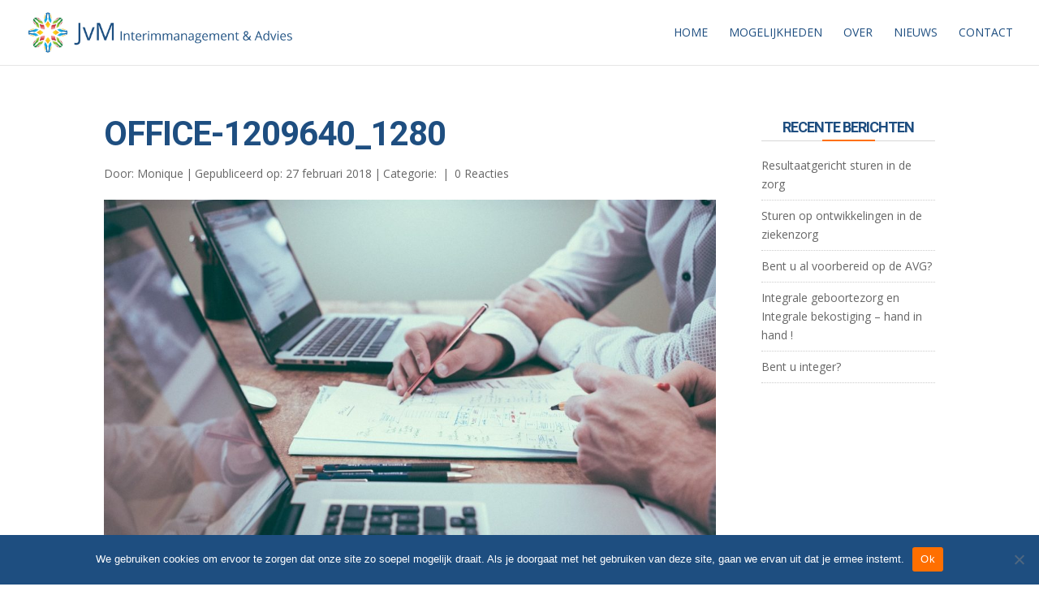

--- FILE ---
content_type: text/css
request_url: https://jackvanmechelen.nl/wp-content/plugins/Divi-Ultimate-Plugin/css/main.css?ver=4.0.0.1
body_size: 12966
content:
/* =================================== */
/* Sidebar Module Normal Page Bug Fix */
/* ================================== */

.free-sidebar .et_pb_widget {
    float: none;
}

/* =================== */
/* Team Image Bug Fix */
/* ================== */

.et_pb_team_member_image {
	max-width: none!important;
}



/* ========================== */
/* Fix margin auto for custom width */
/* ========================= */

html.et_fb_desktop_mode .et_pb_text_align_center, html.et_fb_preview_active .et_pb_text_align_center {
    margin: auto;
}



/* ======================== */
/* Show Background Image URL */
/* ======================= */

.et-fb-settings-option-inner-upload--previewable .et-fb-settings-option-input.et-fb-settings-option-upload {
    display: block!important;
    width: 100%!important;
    margin-top: 42px;
}
.et-fb-settings-option-inner-upload--previewable:after {
    margin: 0 0 4px;
    color: #32373c;
    font-size: .875rem;
    font-weight: 600;
    content: 'Background Image URL';
    position: absolute;
    bottom: 33px;
}



/* =========================== */
/* Hide Woo Cart For Slide In Menu */
/* ========================== */

.et_slide_menu_top { display: none!important; }



/* ============== */
/* Extra Line Bug Fix */
/* ============== */

html.et_fb_desktop_mode .et_pb_promo_description p br, html.et_fb_preview_active .et_pb_promo_description p br,
    html.et_fb_desktop_mode .et_pb_blurb p br, html.et_fb_preview_active .et_pb_blurb p br,
		html.et_fb_desktop_mode .et_pb_promo_description .mce-content-body br, html.et_fb_preview_active .et_pb_promo_description .mce-content-body br,
			html.et_fb_desktop_mode .et_pb_blurb .mce-content-body br, html.et_fb_preview_active .et_pb_blurb .mce-content-body br,
				html.et_fb_desktop_mode .et_pb_blurb .et_pb_blurb_description br {
    content: ''!important;
	display: block;
}



/* =========== */
/* Slider Bug Fix */
/* =========== */

.et_pb_slider .et_pb_slides .et_pb_empty_slide.et_pb_container {
    display: table!important;
}
.et_pb_slider .et_pb_slides .et_pb_empty_slide .et_pb_slider_container_inner {
    display: table-cell!important;
}

.et_pb_slider .et-pb-active-slide {
    display: block!important;
}


/* ============== */
/* Header Font Size */
/* ============== */

.free-header h1, .free-header h1 span,
  .free-header h2, .free-header h2 span,
    .free-header h3, .free-header h3 span,
      .free-header h4, .free-header h4 span {
    font-size: 33px;
    letter-spacing: 0;
}
.free-header-big h1, .free-header-big h1 span,
  .free-header-big h2, .free-header-big h2 span,
    .free-header-big h3, .free-header-big h3 span,
      .free-header-big h4, .free-header-big h4 span {
    font-size: 45px;
    letter-spacing: 0;
}
.free-header-small h1, .free-header-small h1 span,
  .free-header-small h2, .free-header-small h2 span,
    .free-header-small h3, .free-header-small h3 span,
      .free-header-small h4, .free-header-small h4 span {
    font-size: 24px;
    letter-spacing: 0;
}



/* ========== */
/* Main Colors */
/* ========== */

.free-header-border-bottom, .free-blog-list-1 .entry-title:before {
    background: #2e71f2;
}

.et_pb_blurb.free-square.free-hover:hover .et-pb-icon-circle {
    background: #2e71f2!important;
}

.et_pb_blurb.free-square.free-hover:hover .et-pb-icon-circle {
    border-color: #2e71f2!important;
}

.free-simple.free-icon-right.free-hover.et_pb_blurb_position_left:hover .et_pb_blurb_container h4,
    .free-simple.free-icon-right.free-hover.et_pb_blurb_position_left:hover .et_pb_main_blurb_image span,
        .free-blog-list-1 .post-meta:before {
    color: #2e71f2!important;
}

.free-header-top-text {
    color: #dda600;
}

.free-testimonial-slider-modern .et-pb-slider-arrows a:hover {
    background-color: #dda600!important;
}

.free-simple.free-icon-right.free-hover.et_pb_blurb_position_left:hover {
     background-color: #f9f9f9;
}

.free-social-dark.et_pb_social_media_follow li a.icon {
    border: 2px solid #b3ae8d!important;
}
.free-social-dark.et_pb_social_media_follow li a.icon:before {
    color: #b3ae8d!important;
}

.free-accordion-minus-color.et_pb_accordion .et_pb_toggle_open .et_pb_toggle_title:before {
    color: #333!important;
}

.free-process-grid-number-color h4:before {
    color: #f6d01d!important;
}



/* =========== */
/* Slide in Menu */
/* =========== */

.et_slide_in_menu_container .free-buy-now-menu {
    text-align: center;
    background: #151515;
    margin-top: 16px;
    margin-bottom: 30px;
    letter-spacing: 3px;
    padding: 0 12px;
}
.et_slide_in_menu_container .free-buy-now-menu a {
    color: #ffffff!important;
}

.free-logo-menu-slide-in {
    display: none!important;
}
.et_slide_in_menu_container .free-logo-menu-slide-in {
    margin-left: -40px;
    margin-right: -40px;
    margin-top: -28px;
    background: #151515;
    margin-bottom: 12px;
    display: block!important;
}
.et_slide_in_menu_container .free-logo-menu-slide-in a {
    padding: 22px 0!important;
}

.et_slide_in_menu_container .et_mobile_menu .free-logo-menu-slide-in a:hover {
    opacity: 1!important;
}

.et_slide_in_menu_container li li a {
    opacity: 0.92!important;
}
.et_mobile_menu li a:hover, .et_slide_in_menu_container li li a:hover  {
    opacity: 0.8!important;
}

.et_slide_in_menu_container .et_mobile_menu .menu-item-has-children > a {
    font-weight: bold!important;
}



/* ============ */
/* Widget Design */
/* ============ */

.widgettitle {
    background: #151515;
    color: #ffd200;
    padding: 7px 12px;
    font-weight: 700;
    text-transform: uppercase;
    font-size: 14px;
    margin-bottom: 14px;
}

.et_pb_widget li {
    border-bottom: 1px dotted #ccc;
    padding: 0 0 8px 0;
}

.et_pb_widget.widget_categories li.cat-item {
    text-align: right!important;
    color: #c3c3c3!important;
}
.et_pb_widget.widget_categories li.cat-item a {
    text-align: left!important;
    float: left!important;
}

.et_pb_widget li.cat-item a:before {
    content: "";
    float: left;
    margin-top: 9px;
    margin-right: 12px;
    width: 6px;
    height: 6px;
    border: 1px solid #ffd200;
    border-radius: 50%;
    box-sizing: border-box;
}

html .et_pb_widget.widget_categories li.cat-item:last-child {
    margin-bottom: 0!important;
}



/* ================= */
/* Project Page Design */
/* ================= */

.et_main_title h1 {
    margin-right: 12px;
    font-weight: 700;
}
.et_main_title .et_project_categories a {
    background: #ffd200;
    color: #333;
    font-weight: 800;
    padding: 2px 8px;
    text-transform: uppercase;
    font-size: 13px;
}
.et_main_title .et_project_categories {
    top: -4px;
    position: relative;
    margin-top: 4px;
    margin-bottom: 8px;
    display: inline-block;
}
.nav-next a, .nav-previous a {
    color: #333!important;
    font-weight: 800;
    background: #ffd200;
    padding: 2px 8px;
}



/* ================= */
/* Blog Post Page Design */
/* ================= */

.et_post_meta_wrapper .entry-title {
    font-weight: 600;
}



/* =================== */
/* Comment Form Design */
/* =================== */

.comment-form .form-submit .et_pb_button {
    padding: 8px 21px!important;
}

.comment-reply-title {
    font-weight: 600;
}



/* =========== */
/* Footer Design */
/* =========== */

#main-footer, #footer-bottom {
    padding: 0!important;
}

#main-footer .container {
    max-width: none;
    width: 100%;
}

#footer-bottom .et-social-icons {
    float: none;
    text-align: center;
    padding: 0px 12px;
    background-color: #000;
	margin: 0;
}

#footer-bottom .et-social-icons li {
    padding-top: 50px;
    padding-bottom: 50px;
}

#footer-bottom .et-social-icons li:first-child {
    margin-left: 0;
}

#footer-info {
    float: none;
    margin: auto;
    text-align: center;
    padding: 34px 20px;
    letter-spacing: 2px;
}

#footer-info a {
    font-weight: bold!important;
}

@media screen and (min-width: 768px) {
    #footer-bottom .et-social-icons li {
        display: inline-block;
        margin-left: 50px;
    }
}



/* =================== */
/* WooCommerce Design */
/* =================== */

h1.entry-title.main_title, .woocommerce-products-header h1, .woocommerce div.product .product_title {
    font-weight: 600;
}

.woocommerce-message, .woocommerce-error, .woocommerce-info {
    text-transform: uppercase;
    font-weight: 800;
    font-size: 14px!important;
    margin-top: 12px;
    color: #151515!important;
}

.woocommerce span.onsale, .woocommerce-page span.onsale {
    background: #ffd200!important;
    color: #151515!important;
    text-transform: uppercase!important;
    font-weight: 800!important;
    font-size: 14px;
    border-radius: 100%!important;
    padding: 15px 10px!important;
    z-index: 4;
}
.woocommerce ul.products li.product .onsale, .woocommerce-page ul.products li.product .onsale {
    right: -20px!important;
    left: auto!important;
}

.woocommerce ul.products li.product a img, .woocommerce-page ul.products li.product a img {
    margin-bottom: 0!important;
}
.woocommerce ul.products li.product .et_shop_image, .woocommerce-page ul.products li.product .et_shop_image {
    margin-bottom: 12px!important;
}

.product .et_shop_image .et_overlay:before {
    display: none!important;
}

.product .et_shop_image .et_overlay {
    border: none!important;
    background-color: rgba(0,0,0,0.23)!important;
}

.product .et_shop_image {
    overflow: hidden!important;
}
.product .et_shop_image:hover img {
    transform: scale(1.1);
}
.product img, .product .et_shop_image .et_overlay {
    transition: 0.5s all ease;
}
.product .et_shop_image .et_overlay {
    z-index: 3;
}

.woocommerce ul.products li.product .woocommerce-loop-category__title, .woocommerce ul.products li.product .woocommerce-loop-product__title, .woocommerce ul.products li.product h3 {
    text-transform: uppercase;
    font-weight: 700;
    text-align: center;
    padding-left: 12px!important;
    padding-right: 12px!important;
}

.woocommerce ul.products li.product .price, .woocommerce-page ul.products li.product .price {
    text-align: center;
    padding-left: 12px!important;
    padding-right: 12px!important;
    padding-bottom: 15px!important;
}

.woocommerce .products .star-rating, .woocommerce-page .products .star-rating {
    margin-left: auto!important;
    margin-right: auto!important;
    margin-bottom: 5px!important;
}

.woocommerce ul.products li.product, .woocommerce-page ul.products li.product {
    border: 1px solid #dfe5e8;
}

html .woocommerce #respond input#submit, html .woocommerce-page #respond input#submit, html .woocommerce #content input.button, html .woocommerce-page #content input.button {
   background: #151515!important;
}

.woocommerce .widget_price_filter .ui-slider .ui-slider-range, .woocommerce .widget_price_filter .ui-slider .ui-slider-handle {
    background-color: #ffd200!important;
}
.woocommerce .widget_price_filter .price_slider_wrapper .ui-widget-content {
    background-color: #dedede!important;
}

html .et_pb_button_helper_class .et_pb_widget button.button,
    html .et_pb_button_helper_class .et_pb_widget a.button {
    color: #151515!important;
    background: #ffd200!important;
    border-color: #ffd200!important;
    font-size: 12.5px!important;
    font-weight: 800!important;
    text-transform: none!important;
    display: block!important;
    text-align: center!important;
}
.et_pb_button_helper_class .et_pb_widget button.button:after,
    .et_pb_button_helper_class .et_pb_widget a.button:after {
    font-size: 16px;
    line-height: 1.3em;
}

.woocommerce-product-search {
    position: relative;
}
.woocommerce-product-search label {
    display: none;
}
.woocommerce-product-search input[type="submit"] {
    position: absolute;
    top: 0;
    right: 0;
    width: 65px;
    color: #666 !important;
    text-transform: uppercase;
    border-top-left-radius: 0px;
    border-bottom-left-radius: 0px;
    border-top-right-radius: 3px;
    border-bottom-right-radius: 3px;
    background-color: #ddd;
    padding: 10px 5px;
    border: none!important;
    text-transform: none!important;
    font-size: 14px;
    cursor: pointer;
    margin-top: 0!important;
}
.woocommerce-product-search input.search-field {
    border: 1px solid #ddd;
    color: #666;
    height: 40px !important;
    line-height: normal !important;
    margin: 0;
    padding: 0.7em;
    width: 100%;
    border-radius: 3px;
    font-size: 13px;
}

.et_pb_widget .count {
    float: right;
}

.woocommerce ul.cart_list li img, .woocommerce ul.product_list_widget li img {
    width: 46px!important;
}

.woocommerce .woocommerce-error a.button, .woocommerce .woocommerce-info a.button, .woocommerce .woocommerce-message a.button {
    margin-bottom: -4px;
    margin-top: -4px;
    margin-left: 8px;
}

.woocommerce-error a, .woocommerce-message a, .woocommerce-info a {
    color: #fff !important;
    text-shadow: 0 1px 6px rgba(0, 0, 0, 0.25);
}

.woocommerce .quantity input.qty, .woocommerce-page .quantity input.qty, .woocommerce #content .quantity input.qty, .woocommerce-page #content .quantity input.qty, .woocommerce-cart table.cart td.actions .coupon .input-text {
    height: 36px!important;
    font-size: 16px!important;
}

.woocommerce form .form-row input.input-text, .woocommerce form .form-row textarea {
    padding: 8px 15px!important;
}

.woocommerce div.product p.price, .woocommerce-page div.product p.price {
     font-weight: 700!important;
}

.woocommerce-product-details__short-description {
     margin-top: 6px;
}



/* ===================== */
/* Widget Customizer Design */
/* ===================== */

/* Sidebar Style 1 */
.free-sidebar-style-1 #main-content .widgettitle {
	border-bottom: 1px solid #d7d7d7!important;
	padding-bottom: 7px!important;
	background: transparent!important;
	text-align: center!important;
	position: relative!important;
	margin-bottom: 18px!important;
	display: block!important;
	transform: skewX(0deg)!important;
}
.free-sidebar-style-1 #main-content .widgettitle:after {
	content: ''!important;
	height: 2px!important;
	width: 65px!important;
	display: block!important;
	margin: auto!important;
	position: absolute!important;
	bottom: -1px!important;
	left: 0!important;
	right: 0!important;
}
.free-sidebar-style-1 #main-content .et_pb_widget {
	margin-bottom: 42px!important;
}
.free-sidebar-style-1 #main-content .et_pb_widget:before {
	display: none!important;
}

/* Sidebar Style 1 - Divi Module */
.free-sidebar-style-1 #main-content .free-sidebar .free-header {
	border-bottom: 1px solid #d7d7d7!important;
	text-align: center!important;
	position: relative!important;
	display: block!important;
	margin-bottom: 31px!important;
}
.free-sidebar-style-1 #main-content .free-sidebar .free-header h2 {
	transform: skewX(0deg)!important;
	background: transparent!important;
	padding: 0 12px 7px 12px!important;
        border: none!important;
        margin-bottom: 0!important;
}
.free-sidebar-style-1 #main-content .free-sidebar .free-header:after {
	content: ''!important;
	height: 2px!important;
	width: 65px!important;
	display: block!important;
	margin: auto!important;
	position: absolute!important;
	bottom: -1px!important;
	left: 0!important;
	right: 0!important;
}
.free-sidebar-style-1 #main-content .free-sidebar .free-header:before {
	display: none!important;
}

/* Sidebar Style 2 */
.free-sidebar-style-2 #main-content .widgettitle {
	display: inline-block!important;
	transform: skewX(-15deg)!important;
	padding: 5px 13px 3px 13px!important;
	position: relative!important;
	text-align: left!important;
	margin-bottom: 18px!important;
	border: none!important;
}
.free-sidebar-style-2 #main-content .widgettitle:after {
	display: none!important;
}
.free-sidebar-style-2 #main-content .et_pb_widget:before {
	content: ''!important;
	background: #555!important;
	display: inline-block!important;
	position: absolute!important;
	left: 0!important;
	top: 15px!important;
	width: 100%!important;
	height: 1px!important;
	z-index: 0!important;
}
.free-sidebar-style-2 #main-content .et_pb_widget {
	position: relative!important;
	margin-bottom: 38px!important;
}

/* Sidebar Style 2 - Divi Module */
.free-sidebar-style-2 #main-content .free-sidebar .free-header {
	display: inline-block!important;
	transform: skewX(-15deg)!important;
	position: relative!important;
	text-align: left!important;
	margin-bottom: 31px!important;
	position: relative!important;
	border: none!important;
	display: block!important;
}
.free-sidebar-style-2 #main-content .free-sidebar .free-header:after {
	display: none!important;
}
.free-sidebar-style-2 #main-content .free-sidebar .free-header:before {
	content: ''!important;
	background: #555!important;
	display: inline-block!important;
	position: absolute!important;
	left: 0!important;
	top: 15px!important;
	width: 100%!important;
	height: 1px!important;
	z-index: 0!important;
}
.free-sidebar-style-2 #main-content .et_pb_widget.widget_search:before {
	display: none!important;
}
.free-sidebar-style-2 #main-content .free-sidebar .free-header h2 {
	padding: 5px 13px 3px 13px!important;
        border: none!important;
        margin-bottom: 0!important;
}



/* ========== */
/* Sticky Menu */
/* ========== */

.free-sticky-wrapper {
	position: relative;
	z-index: 99998;
}

html.et_fb_desktop_mode .free-du-plugin-header, html.et_fb_preview_active .free-du-plugin-header,
	html.et_fb_desktop_mode .free-du-plugin-footer, html.et_fb_preview_active .free-du-plugin-footer {
	display: none!important;
}

@media screen and (max-width: 980px) {
    .free-sticky-wrapper {
        display: none!important;
    }
}



/* ======================== */
/* Custom Header & Navigation */
/* ======================== */

.free-du-plugin-header {
	position: relative;
	z-index: 99998;
}
.free-search-menu, .free-cart-menu, .free-search-container {
	display: none!important;
}
.free-du-plugin-header .free-search-menu, .free-du-plugin-header .free-cart-menu, .free-du-plugin-header .free-search-container {
	display: inline-block!important;
}
.free-header-menu .fullwidth-menu {
	display: inline-block;
	position: relative;
}
.free-header-menu.et_pb_fullwidth_menu nav ul li {
	transition: all 0.35s ease;
}
.free-header-menu .fullwidth-menu-nav>ul, .free-header-menu .fullwidth-menu-nav>ul>li {
    padding: 0!important;
}
.free-header-menu .fullwidth-menu-nav>ul>li>a {
    padding: 25px 20px!important;
	margin: 0!important;
}
.free-header-menu .fullwidth-menu-nav>ul>li.menu-item-has-children>a {
    padding-right: 34px!important;
}
.free-header-menu .fullwidth-menu-nav>ul>li>a:after {
    top: 50%!important;
    transform: translateY(-50%)!important;
    right: 14px!important;
}
.free-sticky-wrapper.is-sticky .free-header-menu {
    box-shadow: 0px 0px 42px rgba(0,0,0,0.15);
}

.free-logo-custom-header {
    position: absolute!important;
    top: 0;
    bottom: 0;
    left: 0;
    right: 0;
}
.free-logo-custom-header img {
    max-height: 42%;
    width: auto;
    height: auto;
    position: relative;
    top: 50%;
    transform: translateY(-50%);
}
.free-logo-custom-header .et_pb_image_wrap {
    height: 100%;
	width: 100%;
}

.free-cart-total {
	font-size: 0.7em;
	padding: 2px 4px;
	background-color: #e51b23;
	color: #fff;
	position: absolute;
	left: 1em;
	height: auto;
	border-radius: 100px;
	bottom: 1.05em;
	font-weight: 600;
}

.free-cart-menu span, .free-search-icon {
	font-size: 0.9999em;
}
.free-search-icon:before {
    position: relative;
    content: "\55";
    font-family: ETmodules!important;
    font-weight: 400;
    font-style: normal;
    font-variant: normal;
    -webkit-font-smoothing: antialiased;
    -moz-osx-font-smoothing: grayscale;
    line-height: 1;
    text-transform: none;
    speak: none;
}
span.free-search-close {
	display: block;
	position: absolute;
	z-index: 99999;
	top: 0;
	right: 0;
	bottom: 0;
	width: 30px;
	height: 30px;
	margin: auto;
	cursor: pointer;
}
span.free-search-close:after {
	display: inline-block;
	-webkit-box-sizing: border-box;
	-moz-box-sizing: border-box;
	box-sizing: border-box;
	font-family: "ETmodules";
	font-size: 32px;
	font-weight: normal;
	font-variant: normal;
	-webkit-font-smoothing: antialiased;
	line-height: 1;
	text-transform: none;
	content: "\4d";
	speak: none;
}
.free-search-outer .et-search-form input {
	left: 0;
	top: 0;
	width: 100%;
	font-weight: 700;
    text-transform: uppercase;
}
.et_pb_bg_layout_light span.free-search-close:after {
	color: #151515;
}
.et_pb_bg_layout_dark span.free-search-close:after {
	color: #fff;
}
.et_pb_bg_layout_light .free-search-outer .et-search-form input {
	color: #151515;
}
.et_pb_bg_layout_dark .free-search-outer .et-search-form input {
	color: #fff;
}
.et_pb_bg_layout_light .free-search-outer .et-search-form input::-webkit-input-placeholder {
	color: #151515!important;
}
.et_pb_bg_layout_light .free-search-outer .et-search-form input:-moz-placeholder { /* Firefox 18- */
	color: #151515!important;  
}
.et_pb_bg_layout_light .free-search-outer .et-search-form input::-moz-placeholder {  /* Firefox 19+ */
	color: #151515!important;  
}
.et_pb_bg_layout_light .free-search-outer .et-search-form input:-ms-input-placeholder {  
	color: #151515!important;  
}
.et_pb_bg_layout_dark .free-search-outer .et-search-form input::-webkit-input-placeholder {
	color: #fff!important;
}
.et_pb_bg_layout_dark .free-search-outer .et-search-form input:-moz-placeholder { /* Firefox 18- */
	color: #fff!important;  
}
.et_pb_bg_layout_dark .free-search-outer .et-search-form input::-moz-placeholder {  /* Firefox 19+ */
	color: #fff!important;  
}
.et_pb_bg_layout_dark .free-search-outer .et-search-form input:-ms-input-placeholder {  
	color: #fff!important;  
}
.free-search-outer .et-search-form {
	width: auto;
	left: 0;
	right: 30px;
}
.free-search-container {
	position: absolute!important; height: 0; top: 0; left: 0; right: 0; opacity: 0; pointer-events: none;
}
.free-du-plugin-header .free-menu-hidden nav ul li {
	opacity: 0;
}
.free-du-plugin-header .free-search-container.free-search-visible {
	opacity: 1; pointer-events: auto; height: 100%;
}

.free-menu-shortcode-float.et_pb_fullwidth_menu>.et_pb_row {
    float: left!important;
    width: auto!important;
}

.free-menu-padding-small .fullwidth-menu-nav>ul, .free-menu-padding-small .fullwidth-menu-nav>ul>li {
    padding: 0!important;
}
.free-menu-padding-small .fullwidth-menu-nav>ul>li>a {
    padding: 18px 15px!important;
}
.free-menu-padding-small.free-menu-style-1 .fullwidth-menu-nav>ul>li>a {
    padding: 18px 20px!important;
}
.free-menu-padding-small .fullwidth-menu-nav>ul>li.menu-item-has-children>a {
    padding-right: 34px!important;
}
.free-menu-padding-small .fullwidth-menu-nav>ul>li>a:after {
    top: 50%!important;
    transform: translateY(-50%)!important;
    right: 14px!important;
}

.free-search-container:before, .free-search-container:after {
	display: none!important;
}
.free-search-container {
	background: transparent!important;
}

.free-menu-hover-1 .free-header-menu nav>ul>li:after {
    content: '';
    display: block;
    width: 0;
    height: 3px;
    background: #e51b23;
    transition: width .35s;
	position: absolute;
    bottom: -3px;
	left: 0;
}
.free-menu-hover-1 .free-header-menu nav>ul>li:hover:after {
    width: 100%;
}

.free-menu-hover-2 .free-header-menu nav>ul>li {
	-webkit-transform: perspective(1px) translateZ(0);
	transform: perspective(1px) translateZ(0);
}
.free-menu-hover-2 .free-header-menu nav>ul>li:before {
	content: "";
	position: absolute;
	z-index: -1;
	top: 0;
	bottom: 0;
	left: 0;
	right: -1px;
	background: #e51b23;
	-webkit-transform: scaleX(0);
	transform: scaleX(0);
	-webkit-transform-origin: 50%;
	transform-origin: 50%;
	-webkit-transition-property: transform;
	transition-property: transform;
	-webkit-transition-duration: 0.3s;
	transition-duration: 0.3s;
	-webkit-transition-timing-function: ease-out;
	transition-timing-function: ease-out;
}
.free-menu-hover-2 .free-header-menu nav>ul>li:hover:before {
	-webkit-transform: scaleX(1);
	transform: scaleX(1);
}
.free-menu-hover-2 .free-header-menu nav>ul>li:hover>a {
	color: #fff!important;
	opacity: 1!important;
}
.free-menu-hover-3 .free-header-menu nav>ul>li:hover {
	background-color: #e51b23;
}
.free-menu-hover-3 .free-header-menu nav>ul>li:hover>a {
	color: #fff!important;
	opacity: 1!important;
}



/* ========== */
/* Menu Style 1*/
/* ========== */

.free-menu-style-1 .fullwidth-menu-nav>ul>li:first-child>a:before {
    display: none!important;
} 
.free-menu-style-1 .fullwidth-menu-nav>ul>li>a:before {
    content: '';
    position: absolute!important;
    left: 0;
    top: 50%;
    height: 27px;
    width: 1px;
    margin: -14.5px 0 0;
    background: rgba(255,255,255,.25);
} 
.free-menu-style-1.free-light .fullwidth-menu-nav>ul>li>a:before {
    background: rgba(0,0,0,0.15);
}



/* ============= */
/* Mega Menu Fix */
/* ============= */

.free-mega-menu .free-du-plugin-header .free-header-menu .fullwidth-menu {
    position: static;
}
.free-mega-menu .free-du-plugin-header .et_pb_fullwidth_menu .fullwidth-menu-nav>ul>li.mega-menu>ul {
    top: auto;
}
.free-mega-menu .free-du-plugin-header .fullwidth-menu-nav li.mega-menu li>a {
    width: 100%!important;
}
.free-mega-menu .free-du-plugin-header .fullwidth-menu-nav li.mega-menu>ul>li>ul>li,
	.free-mega-menu .free-du-plugin-header .fullwidth-menu-nav li.mega-menu>ul>li>ul {
	width: 100%!important;
}



/* ========== */
/* Footer Style 1*/
/* ========== */
.free-footer-style-1 .free-footer-header .et_pb_module_header:after {
    content: '';
    width: 0px;
    height: 0px;
    border-top: 7px solid transparent;
    border-bottom: 7px solid transparent;
    border-right: 7px solid #e51b23;
    display: inline-block;
    transform: rotate(-45deg);
    top: 5px;
    position: relative;
    margin-left: 10px;
}



/* ============ */
/* Miscellaneous */
/* ============ */

@media screen and (max-width: 620px) {
    .et_pb_gutters1 .et_pb_row_4col > .et_pb_column.et_pb_column_1_4, .et_pb_gutters1 .et_pb_row_1-4_1-4_1-2 > .et_pb_column.et_pb_column_1_4, .et_pb_gutters1 .et_pb_row_1-2_1-4_1-4 > .et_pb_column.et_pb_column_1_4, .et_pb_gutters1 .et_pb_row_1-4_1-4 .et_pb_column.et_pb_column_1_4, .et_pb_gutters1.et_pb_row_4col > .et_pb_column.et_pb_column_1_4, .et_pb_gutters1.et_pb_row_1-4_1-4_1-2 > .et_pb_column.et_pb_column_1_4, .et_pb_gutters1.et_pb_row_1-2_1-4_1-4 > .et_pb_column.et_pb_column_1_4, .et_pb_gutters1.et_pb_row_1-4_1-4 .et_pb_column.et_pb_column_1_4 {
        width: 100% !important;
    }
}

@media screen and (max-width: 1460px) and (min-width: 981px) {
    .free-grid-padding-smaller {
        padding-left: 36px!important;
        padding-right: 36px!important;
    }
}

#page-container {
    overflow: hidden!important;
}

.container, .et_pb_row, .et_pb_slider .et_pb_container, .et_pb_fullwidth_section .et_pb_title_container, .et_pb_fullwidth_section 
    .et_pb_title_featured_container, .et_pb_fullwidth_header:not(.et_pb_fullscreen) .et_pb_fullwidth_header_container,
        .single.et_pb_pagebuilder_layout.et_full_width_page .et_post_meta_wrapper {
    max-width: 1140px;
}

.et_fb_preview_active #et_pb_root, .et_fb_preview_active #main-content, .et_fb_preview_active #page-container, .et_fb_preview_active body {
    background: #ffffff;
}

html.et_fb_desktop_mode .free-admin-disable, html.et_fb_preview_active .free-admin-disable {
    pointer-events: none!important;
}

html.et_fb_desktop_mode #main-header, html.et_fb_preview_active #main-header,
	html.et_fb_desktop_mode #top-header, html.et_fb_preview_active #top-header {
     display: none!important;
}

html.et_fb_desktop_mode #page-container, html.et_fb_preview_active #page-container {
    min-height: 100vh;
}

html.et_fb_desktop_mode .free-visual-overflow-hidden, html.et_fb_preview_active .free-visual-overflow-hidden {
    overflow: hidden!important;
}

html.et_fb_desktop_mode .free-visual-margin-bottom-zero, html.et_fb_preview_active .free-visual-margin-bottom-zero {
    margin-bottom: 0!important;
}

html.et_fb_preview_active--responsive_preview.et_fb_preview_active--responsive_preview--tablet_preview .free-overlay-slant:before, html.et_fb_preview_active--responsive_preview.et_fb_preview_active--responsive_preview--tablet_preview .free-overlay-slant:after {
        border-width: 0 0 163px 812px!important;
}
html.et_fb_preview_active--responsive_preview.et_fb_preview_active--responsive_preview--phone_preview .free-overlay-slant:before, html.et_fb_preview_active--responsive_preview.et_fb_preview_active--responsive_preview--phone_preview .free-overlay-slant:after {
        border-width: 0 0 103px 518px!important;
}

html.et_fb_preview_active--responsive_preview .free-number-horizontal.et_pb_number_counter .percent {
        float: none!important;
        padding-right: 0!important;
        margin-bottom: 0!important;
}
html.et_fb_preview_active--responsive_preview .free-number-horizontal.et_pb_number_counter h3 {
        padding-top: 20px!important;
        text-align: center!important;
}
html.et_fb_preview_active--responsive_preview .free-number-horizontal.et_pb_number_counter {
        min-height: 0!important;
}

html.et_fb_preview_active--responsive_preview .free-background-image-full.et_pb_text:only-child, html.et_fb_preview_active--responsive_preview .free-background-image-full.et_pb_text.free-background-overlay, html.et_fb_preview_active--responsive_preview .free-background-image-full.et_pb_text.et-first-child.et-last-child {
        top: auto!important;
        bottom: auto!important;
        left: auto!important;
        right: auto!important;
        position: relative!important;
}
html.et_fb_preview_active--responsive_preview .et_pb_section_parallax.et_pb_column .et_pb_module.et_pb_text.free-background-image-full.et_pb_text {
        position: relative!important;
}
html.et_fb_preview_active--responsive_preview--tablet_preview .et_pb_row_4col>.et_pb_column.et_pb_column_1_4 .free-background-image-full.et_pb_text:only-child,
    html.et_fb_preview_active--responsive_preview--tablet_preview .et_pb_row_4col>.et_pb_column.et_pb_column_1_4 .free-background-image-full.et_pb_text.free-background-overlay,
        html.et_fb_preview_active--responsive_preview--tablet_preview .et_pb_row_4col>.et_pb_column.et_pb_column_1_4 .free-background-image-full.et_pb_text.et-first-child.et-last-child {
        top: 0!important;
        bottom: 0!important;
        left: 0!important;
        right: 0!important;
        position: absolute!important;
}
html.et_fb_preview_active--responsive_preview--tablet_preview .et_pb_row_4col>.et_pb_column.et_pb_column_1_4.et_pb_section_parallax .et_pb_module.et_pb_text.free-background-image-full.et_pb_text {
        position: absolute!important;
}

.et_fb_preview_active--responsive_preview .free-lawyer-big-header.et_pb_section {
       padding-top: 0!important;
       padding-bottom: 0!important;
}

html.et_fb_preview_active--responsive_preview .et_pb_column .et_pb_pricing_1 .et_pb_pricing_table {
    width: 100%!important;
}
html.et_fb_preview_active--responsive_preview .free-pricing-featured-scale .et_pb_featured_table {
    transform: scale(1)!important;
}
html.et_fb_preview_active--responsive_preview .free-team-style-1.et_pb_team_member .et_pb_team_member_image {
    height: auto!important;
}
html.et_fb_preview_active--responsive_preview .et_pb_row .et_pb_column.et-last-child {
    margin-bottom: 0;
}
html.et_fb_preview_active--responsive_preview .et_pb_text_align_right, html.et_fb_preview_active--responsive_preview .et_pb_button_alignment_right {
    text-align: left!important;
}
html.et_fb_preview_active--responsive_preview .free-mobile-center {
    text-align: center!important;
}
html.et_fb_preview_active--responsive_preview .free-slider-mobile-center .et_pb_slide .et_pb_slide_description  {
    text-align: center!important;
}
html.et_fb_preview_active--responsive_preview #page-container .free-mobile-margin-auto {
    margin-left: auto!important;
    margin-right: auto!important;
}
html.et_fb_preview_active--responsive_preview .free-mobile-left {
    text-align: left!important;
}
html.et_fb_preview_active--responsive_preview .free-mobile-button-left .et_pb_button_module_wrapper {
    text-align: left!important;
}
html.et_fb_preview_active--responsive_preview .free-mobile-margin-bottom-zero {
    margin-bottom: 0!important;
}
html.et_fb_preview_active--responsive_preview .free-background-resize-mobile:after {
    background-size: cover!important;
    margin-left: -300px!important;
    margin-top: 0px!important;
}
html.et_fb_preview_active--responsive_preview .free-background-overlay-mobile:before {
      position: absolute;
      content:" ";
      top:0;
      left:0;
      width:100%;
      height:100%;
      display: block;
      z-index:0;
      background-color: rgba(0,0,0,0.65);
}
html.et_fb_preview_active--responsive_preview .free-desktop-opacity-zero {
    opacity: 1!important;
}
html.et_fb_preview_active--responsive_preview .free-image-right {
    right: auto;
    position: relative!important;
    height: inherit;
}
html.et_fb_preview_active--responsive_preview .free-float-right-desktop, html.et_fb_preview_active--responsive_preview .free-float-left-desktop {
    float: none!important;
}
html.et_fb_preview_active--responsive_preview .et_pb_specialty_fullwidth>.et_pb_row {
     width: 100%!important;
}
html.et_fb_preview_active--responsive_preview .free-gallery-three-column .et_pb_gallery_item.et_pb_grid_item {
    width: 30%!important;
    margin-left: 1.5%!important;
    margin-right: 1.5%!important;
    margin-bottom: 3%!important;
    clear: none!important;
}
html.et_fb_preview_active--responsive_preview .free-map-full-height.et_pb_map,
    html.et_fb_preview_active--responsive_preview .free-map-full-height .et_pb_map,
        html.et_fb_preview_active--responsive_preview .free-map-full-height.et_pb_map_container {
    position: relative!important;
    top: auto!important;
    bottom: auto!important;
    left: auto!important;
    right: auto!important;
}
html.et_fb_preview_active--responsive_preview--tablet_preview .free-background-image-tablet-padding.et_pb_column {
        padding-top: 400px!important;
}
html.et_fb_preview_active--responsive_preview .et_pb_section .et_pb_row .et_pb_column .free-blog-tablet-column-full .column {
    width: 100%!important;
}
html.et_fb_preview_active--responsive_preview .et_pb_section .et_pb_row .et_pb_column .free-blog-list-3 .et_pb_post {
    margin-bottom: 0!important;
}
html.et_fb_preview_active--responsive_preview--tablet_preview .et_pb_section .et_pb_row .et_pb_column .free-blog-list-3.free-blog-biggest .et_pb_post {
        margin-bottom: 60px!important;
}

h1, h2, h3, h4, h5, h6 {
    line-height: 1.3;
}

.et_pb_specialty_fullwidth .et_pb_gutters1 {
    width: 100%!important;
    max-width: 100%!important;
}

.et_pb_row { width: 92% }

.et_pb_blurb.free-gradient .et-pb-icon-circle,
.et_pb_text.free-gradient {
    color: #fff;
    background: linear-gradient(to right,#d4145a 0,#e8664a 50%,#d4145a 100%);
    background-size: 200% 200%;
}

.et_pb_blurb.free-gradient.free-hover:hover .et-pb-icon-circle,
.et_pb_text.free-gradient.free-hover:hover {
     background-position: 100% center;
}

.et_pb_blurb.free-elevate.free-boxes,
.et_pb_blurb.free-gradient.free-hover .et-pb-icon-circle,
.et_pb_text.free-gradient.free-hover,
.et_pb_blurb.free-square.free-hover .et-pb-icon-circle {
     transition: all 0.3s ease;
}

.et_pb_blurb.free-elevate.free-boxes:hover {
    box-shadow: 0 12px 25px rgba(0,0,0,0.2);
    transform: scale(1.02) translate(0, -7px);
}

.free-simple.et_pb_blurb_position_top {
    margin-bottom: 42px!important;
}
.free-boxes {
    margin-bottom: 30px!important;
}
.et_pb_section .et_pb_row .et_pb_column .et_pb_module.free-boxes:last-child {
    margin-bottom: 0!important;
}
.et_pb_section .et_pb_row .et_pb_column .et_pb_module.et_pb_blurb_position_top.free-simple:last-child {
    margin-bottom: 12px!important;
}
.et_pb_blurb_position_left .et_pb_main_blurb_image {
        padding-right: 15px;
}
.et_pb_blurb_position_left.free-boxes .et_pb_main_blurb_image {
        padding-left: 0px;
}

.et_pb_blurb_position_left .et-pb-icon-circle {
    padding: 15px;
    margin-right: -10px;
}

.et_pb_blurb.free-square .et-pb-icon-circle {
    border-radius: 4px;
}
.et_pb_blurb.free-square.free-hover:hover .et-pb-icon-circle {
    color: #fff!important;
}
.et_pb_blurb.free-square.free-hover.free-elevate:hover .et-pb-icon-circle {
    box-shadow: 0 15px 25px rgba(0,0,0,0.25);
    transform: scale(1.06) translate(0, -6px);
}

.et_pb_section_parallax:before {
    z-index: 1!important;
}
.et_pb_section_parallax .et_pb_row {
    z-index: 2!important;
}

.free-divider-triangle:after {
    top: -42px;
    background-image: linear-gradient(315deg, transparent 50%, #ffffff 25%), linear-gradient( 45deg, transparent 50%, #ffffff 25%);
    background-position: 50%;
    right: 0;
    left: 0;
    z-index: 10;
    display: inline;
    height: 85px;
    background-size: 30px 100%;
    position: absolute;
    content: '';
    pointer-events: none;
}
.free-divider-triangle-invert:after {
    top: -42px;
    background-image: linear-gradient(315deg, #ffffff 50%, transparent 25%), linear-gradient( 45deg, #ffffff 50%, transparent 25%);
    background-position: 50%;
    right: 0;
    left: 0;
    z-index: 10;
    display: inline;
    height: 85px;
    background-size: 30px 100%;
    position: absolute;
    content: '';
    pointer-events: none;
}

.et_pb_main_blurb_image {
    text-align: inherit;
}

.free-header-top-text {
    line-height: 1.3;
    display: block;
    font-size: 24px;
}
.free-header-top-text .et_pb_promo_description p {
    position: relative;
    top: -88px;
    height: 0;
    overflow: visible;
}

.free-header-border-bottom {
    display: inline-block;
}

.et_pb_bg_layout_dark .free-header-border-bottom {
    background: #ffffff; 
}

.free-background-overlay:before, .free-background-overlay-light:before {
  position: absolute;
  content:" ";
  top:0;
  left:0;
  width:100%;
  height:100%;
  display: block;
  z-index:0;
}
.free-background-overlay:before {
  background-color: rgba(0,0,0,0.65);
}
.free-background-overlay-light:before {
    background-color: rgba(250, 250, 250, 0.9);
}
.free-background-image-full {
  background-position: center;
  background-size: cover!important;
  background-repeat: no-repeat!important;
  height: 100%;
}

html.et_fb_preview_active .free-mobile-background-hide {
        background-image: none!important;
}

.free-simple.free-icon-right.et_pb_blurb_position_left .et_pb_blurb_container {
    padding-left: 0;
    padding-right: 28px;
}
.free-simple.free-icon-right.free-hover.et_pb_blurb_position_left {
     transition: all 0.3s ease;
}
.free-simple.free-icon-right .et_pb_main_blurb_image {
    margin-bottom: 18px;
}

.free-testimonial-slider-modern .et-pb-slider-arrows a:hover {
    color: #fff!important; 
}
.free-testimonial-slider-modern .et-pb-arrow-next {
    right: 0!important;
    opacity: 1;
}
.free-testimonial-slider-modern .et-pb-arrow-prev {
    left: 0!important;
    opacity: 1;
}
.free-testimonial-slider-modern .et_pb_container {
    padding: 73px 0!important;
}
.free-testimonial-slider-modern .et_pb_slide_description {
    padding-top: 0!Important;
    padding-bottom: 0!important;
    width: 100%!important;
}
.free-testimonial-slider-modern .free-testimonial-content:after {
    height: 50px;
    width: 50px;
    display: inline-block;
    margin-top: 12px;
    margin-left: 20px;
    content: " ";
    position: absolute;
    background-image: url(/wp-content/themes/Divi-Ultimate/images/Quote-Right-Filled-50.png);
    background-repeat: no-repeat;
}
html.et_fb_preview_active--responsive_preview--phone_preview .free-testimonial-slider-modern .free-testimonial-content:after {
         width: 100%;
         position: relative;
         background-position: center;
         margin: 18px 0 0 0;
}
html.et_fb_preview_active--responsive_preview--phone_preview .free-testimonial-slider-modern .et-pb-slider-arrows a {
    font-size: 26px!important;
    background-color: #b6c6c9!important;
    padding: 7px!important;
}
.free-testimonial-slider-modern .et_pb_slide {
        padding: 0 60px!important;
}
.free-testimonial-slider-modern.free-full .free-testimonial-content:after {
         width: 100%;
         position: relative;
         background-position: center;
         margin: 18px 0 0 0;
}

.free-icon-circle-padding-big .et-pb-icon-circle {
    padding: 35px!important;
}

.free-button-hover-fixed.et_pb_promo .et_pb_promo_button.et_pb_button:hover {
    padding: 13px 30px!important;
}

.free-image-circle img {
    border-radius: 100%!important;
}

.free-icon-circle-transparent .et-pb-icon-circle {
    background-color: transparent!important;
}
.free-icon-circle-padding-small .et-pb-icon-circle {
    padding: 18px!important;
}

.free-social-big a.icon {
    height: 99px!important;
    width: 99px!important;
}
.free-social-big a.icon:before {
    font-size: 39px!important;
    line-height: 99px!important;
    display: inline!important;
}
.free-social-medium a.icon {
    height: 50px!important;
    width: 50px!important;
    margin-right: 8px!important;
    float: none!important;
}
.free-social-medium a.icon:before {
    font-size: 18px!important;
    line-height: 50px!important;
    display: inline!important;
}
.free-social-dark.et_pb_social_media_follow li a.icon {
    background-color: transparent!important;
}

.free-image-frame img {
    z-index: 1;
    position: relative;
}
.free-image-frame {
    z-index: 1;
    position: relative;
}

.free-slider-wide.et_pb_slider .et_pb_container {
    width: 90%!important;
}

.free-button-no-transition .et_pb_button:after,
    .free-button-no-transition.et_pb_button:after {
    transition: all 0s ease;
}
.free-button-icon-bold .et_pb_button:after,
    .free-button-icon-bold.et_pb_button:after {
    font-weight: 800!important;
}
.free-button-arrow-visible .et_pb_button:after {
    margin-left: 0!important;
    opacity: 1!important;
    font-size: 1.2em!important;
    line-height: 1.5em!important;
    font-weight: 800!important;
}

.et_fb_desktop_mode .et_section_specialty .et_pb_row {
    padding: 0!important;
}
 
html.et_fb_preview_active--responsive_preview .free-services-boxes-background-hover {
        height: auto!important;
}
html.et_fb_preview_active--responsive_preview .free-services-boxes-background-hover .et_pb_blurb {
        position: relative!important;
        top: 0!important;
        padding-top: 40px!important;
}

.free-accordion-minus-icon.et_pb_accordion .et_pb_toggle_open .et_pb_toggle_title:before {
    display: block!important;
}
.et_pb_toggle_title:before {
    transition: all 0.6s ease;
}

.free-blog-list-1 .et_pb_post {
    position: relative;
}
.free-blog-list-1 .entry-title {
    margin-bottom: 10px;
    padding-bottom: 0!important;
}
.free-blog-list-1 .entry-title:before {
    content: '';
    display: block;
    width: 47px;
    height: 5px;
    margin: 0 0 20px;
}
.free-blog-list-1 .post-meta {
    padding-left: 23px!important;
    position: relative;
}
.free-blog-list-1 .post-meta:before {
    content: "\7d";
    font-family: "ETmodules";
    font-weight: 800;
    position: absolute;
    left: 2px;
}
.free-blog-list-1 .post-content {
    margin-top: 12px;
}
.free-blog-list-1 .et_pb_image_container {
    margin-bottom: 30px!important;
}

.free-blog-no-border-top.free-blog-list-1 .entry-title:before {
    display: none!important;
}

.free-blog-no-padding .et_pb_image_container {
    margin: 0 0 23px!important;
}
.free-blog-list-1.free-blog-no-padding .et_pb_image_container {
    margin: 0 0 30px!important;
}
.free-blog-no-padding .et_pb_post {
    padding: 0!important;
}
.free-blog-no-padding .post-meta:before {
    left: 1px!important;
}

.free-blog-content-hide .post-content, .free-blog-content-hide .et_pb_slide_content div {
    display: none!important;
}

.free-dark .et-pb-contact-message {
    color: #fff!important;
}

.free-accordion-dotted .et_pb_toggle+.et_pb_toggle {
    border-top: 1px dashed #3c3950!important;
}
.free-accordion-dotted .et_pb_toggle {
    margin-bottom: 0!important;
    padding-left: 0!important;
    padding-right: 5px!important;
}
.free-accordion-dotted .et_pb_toggle_title:before {
    font-size: 20px;
}
.free-accordion-dotted .et_pb_toggle_content {
    margin-bottom: 25px;
    margin-top: 10px;
}

.free-process-grid-01 h4:before, .free-process-grid-02 h4:before, .free-process-grid-03 h4:before, .free-process-grid-04 h4:before {
    position: absolute;
    padding-left: 8%;
    padding-right: 8%;
    width: 100%;
    left: -8%;
    top: 0px;
    font-size: 80px;
    font-weight: 700;
}
.free-process-grid-01 h4:before {
    content: '01';   
}
.free-process-grid-02 h4:before {
    content: '02';   
}
.free-process-grid-03 h4:before {
    content: '03';   
}
.free-process-grid-04 h4:before {
    content: '04';   
}

.et-fb-settings-options-tab-modules_library li {
    max-height: none!important;
    white-space: normal!important;
    line-height: 1.4em!important;
}
.et-fb-settings-options-tab-modules_library li span {
    margin: 6px 0;
    display: block;
}

.free-contact-button-float-none .et_contact_bottom_container {
    float: none!important;
    overflow: visible;
}

.free-accordion-icon-left .et_pb_toggle {
    border-radius: 18px;
    padding-left:50px;
}
.free-accordion-icon-left .et_pb_toggle_title {
    padding-right: 0!important;
}
.free-accordion-icon-left .et_pb_toggle_title:before {
    font-size: 18px;
    position: absolute;
    left: -31px;
    top: 8px;
}

.free-arrow-bottom .et-pb-arrow-prev, .free-arrow-bottom .et-pb-arrow-next {
    opacity: 1;
    background: rgba(0,0,0,0.65);
    font-size: 32px;
    padding: 8px;
    bottom: 0;
    top: initial;
}
.free-arrow-bottom .et-pb-arrow-prev {
    left: 0!important;
}
.free-arrow-bottom .et-pb-arrow-next {
    right: 0!important;
}

.free-gallery-hover-scale .et_pb_gallery_item, .free-portfolio-hover-scale .et_pb_portfolio_item {
    overflow: hidden!important;
}
.free-gallery-hover-scale .et_pb_gallery_item:hover img, .free-portfolio-hover-scale .et_pb_portfolio_item:hover img {
    transform: scale(1.1);
}
.free-gallery-hover-scale .et_pb_gallery_item img, .free-portfolio-hover-scale .et_pb_portfolio_item img {
    transition: 0.3s all ease;
}

.free-column-hover-scale.et_pb_column {
    transition: 0.5s all ease;
}
.free-column-hover-scale.et_pb_column:hover {
    transform: scale(1.05);
}

.et_pb_portfolio_item {
    position: relative;
}

.free-portfolio-filters-center.et_pb_filterable_portfolio .et_pb_portfolio_filters {
    text-align: center;
}
.free-portfolio-filters-center.et_pb_filterable_portfolio .et_pb_portfolio_filters li {
    float: none!important;
    display: inline-block!important;
}

.free-project-list-1 .et_pb_portfolio_filters {
    width: 92%!important;
    margin-left: auto;
    margin-right: auto;
}
.free-project-list-1.et_pb_filterable_portfolio .et_pb_portfolio_filters li a {
    background: transparent;
    border-color: transparent;
    border-radius: 0!important;
}
.free-project-list-1 .et_pb_portfolio_item:hover .et_overlay, .free-gallery-list-1 .et_pb_gallery_item:hover .et_overlay {
    background-color: transparent!important;
}
.free-project-list-1 .et_pb_portfolio_item .et_overlay, .free-gallery-list-1 .et_pb_gallery_item .et_overlay {
    z-index: 1;
    opacity: 1;
}
.free-project-list-1 .free-portfolio-hover-scale .et_pb_portfolio_item img,
     .free-project-list-1 .et_pb_portfolio_item .et_overlay, .free-project-list-1 .et_pb_portfolio_item h2,
        .free-gallery-list-1 .free-gallery-hover-scale .et_pb_gallery_item img,
            .free-gallery-list-1 .et_pb_gallery_item .et_overlay, .free-gallery-list-1 .et_pb_gallery_item h3 {
    transition: 0.6s all ease;
}
.free-project-list-1 .et_pb_portfolio_item:hover h2, .free-gallery-list-1 .et_pb_gallery_item:hover h3 {
    opacity: 0;
}

.et_portfolio_image img, .et_pb_gallery_image img {
    width: 100%;
}

.free-tabs-border-none, .free-tabs-border-none ul.et_pb_tabs_controls:after, .free-tabs-border-none .et_pb_tabs_controls li {
    border: none!important;
}
.free-tabs-border-none ul.et_pb_tabs_controls {
    background: transparent;
}

.free-social-style-1.et_pb_social_media_follow li a.icon::before {
    color: #6b726b!important;
    width: 55px;
    height: 55px;
    line-height: 55px;
    font-size: 18px;
}
.free-social-style-1.et_pb_social_media_follow li a.icon {
    width: 55px;
    height: 55px;
    background-color: #fff!important;
}
.free-social-style-1.et_pb_social_media_follow li a.icon:hover::before {
    color: #fff!important;
}
.free-social-style-1.et_pb_social_media_follow li a.icon:hover {
    background-color: #6b726b!important;
}

.free-cta-description-z-index-2 .et_pb_promo_description p {
    position: relative;
    z-index: 2;
}

.free-website-scroll-hover {
    transition: background-position 1.5s ease-out 0.5s;
    background-position: top center;
    background-size: 100% auto!important;
    position: relative!important;
}
.free-website-scroll-hover:hover {
    background-position: bottom center!important;
    transition: background-position 5s linear 0s;
}

.et_pb_video_overlay_hover {
    background: rgba(0, 0, 0, 0.38);
}

.free-gallery-three-column .et_pb_gallery_item.et_pb_grid_item {
    width: 30%!important;
    margin-left: 1.5%!important;
    margin-right: 1.5%!important;
    margin-bottom: 3%!important;
    clear: none!important;
}

body.tax-project_category .et_pb_post .entry-title, body.category .et_pb_post .entry-title,
    body.tax-project_tag .et_pb_post .entry-title {
    font-weight: 600;
}
.entry h1 {
    font-weight: 600;
}

.widget_search #searchform {
    margin-top: 18px;
}

.et_slide_menu_top {
    padding: 12px;
    background: rgb(21, 21, 21);
}
.et_slide_menu_top a.et-cart-info {
    color: #ffd200;
}

.et_pb_button {
    display: inline-block;
}

.free-button-icon-hide .et_pb_button:after, .free-button-icon-hide.et_pb_button:after {
    display: none!important;
}

.free-pricing-featured-subtitle .et_pb_featured_table .et_pb_pricing_heading .et_pb_best_value {
    position: absolute!important;
    top: 18px!important;
    right: 18px!important;
    background: #31639c;
    color: #fff;
    padding: 3px 16px!important;
    font-size: 10px!important;
    border-radius: 100px!important;
    font-weight: bold!important;
    letter-spacing: 1px!important;
}

.et_pb_pricing li {
    padding: 0 0 0.5em 18px;
}
.et_pb_pricing li span:before {
    left: -18px;
    top: 7px;
}
.free-hover .et_pb_pricing_table {
    transition: all 0.3s ease;
}
.free-hover .et_pb_pricing_table:hover {
    box-shadow: 0px 0px 25px 0px rgba(0, 0, 0, 0.04)
}

.et_overlay, .et_pb_fullwidth_portfolio .et_pb_portfolio_image .meta {
    z-index: 1;
}

.free-date-style-1 p {
    padding-bottom: 5px!important;
}

.free-text-disable-click .et-fb-popover-tinymce {
    pointer-events: none!important;
}

.free-blog-shadow.et_pb_blog_grid .et_pb_post {
    box-shadow: 0px 0px 16px rgba(0,0,0,0.12);
}

.free-address-text p {
    padding-bottom: 3px!important;
}

.free-gradient-circle-background {
	background: -moz-radial-gradient(center, circle cover,  #0874bb 0%, #012742 72%); /* FF3.6+ */
	background: -webkit-gradient(radial, center center, 0px, center center, 72%, color-stop(0%,#0874bb), color-stop(72%,#012742)); /* Chrome,Safari4+ */
	background: -webkit-radial-gradient(center, circle cover,  #0874bb 0%,#012742 72%); /* Chrome10+,Safari5.1+ */
	background: -o-radial-gradient(center, circle cover,  #0874bb 0%,#012742 72%); /* Opera 12+ */
	background: -ms-radial-gradient(center, circle cover,  #0874bb 0%,#012742 72%); /* IE10+ */
	background: radial-gradient(circle at center,  #0874bb 0%,#012742 72%); /* W3C */
	filter: progid:DXImageTransform.Microsoft.gradient( startColorstr='#0874bb', endColorstr='#012742',GradientType=1 ); /* IE6-9 fallback on horizontal gradient */
}

.free-divider-triangle-bottom:before {
    content: '';
    display: block;
    position: absolute;
    left: 0;
    bottom: 0;
    border-style: solid;
    border-width: 20vw 0 0 50vw;
    border-color: transparent transparent transparent #e8eeef;
    z-index: 1;
}
.free-divider-triangle-bottom:after {
    content: '';
    display: block;
    position: absolute;
    right: 0;
    bottom: 0;
    border-style: solid;
    border-width: 0 0 20vw 50vw;
    border-color: transparent transparent #e8eeef transparent;
    z-index: 1;
}

.free-divider-triangle-top:before {
    content: '';
    display: block;
    position: absolute;
    left: 0;
    top: 0;
    border-style: solid;
    border-width: 0 0 20vw 50vw;
    border-color: transparent transparent transparent #e8eeef;
    z-index: 1;
}
.free-divider-triangle-top:after {
    content: '';
    display: block;
    position: absolute;
    right: 0;
    top: 0;
    border-style: solid;
    border-width: 20vw 0 0 50vw;
    border-color: #e8eeef transparent transparent transparent;
    z-index: 1;
}

ul.et_pb_member_social_links li:last-child {
    margin-right: 0!important;
}

.free-et_pb_text_inner-none .et_pb_text_inner {
    display: none!important;
}

.free-visual-responsive-section-padding-zero {
    padding-top: 0!important;
    padding-bottom: 0!important;
}

.free-number-plus.et_pb_number_counter .percent-value:after {
    content: '+';
    font-size: 26px;
    top: -16px;
    left: 10px;
    position: relative;
}

.free-slider-image-full-width .et_pb_slide_image, .free-slider-image-full-width .et_pb_slide_with_image .et_pb_slide_description {
	width: 100%!important;
}
.free-slider-image-full-width .et_pb_slider_show_image .et_pb_slide_image {
	display: table-row !important;
}
.free-slider-image-full-width .et_pb_slide_description,
    .free-slider-image-full-width .et_pb_slider_fullwidth_off .et_pb_slide_description,
        .free-slider-image-full-width .et_pb_slide_with_image .et_pb_slide_description {
	text-align: center!important;
}
.free-slider-image-full-width .et_pb_slide_description, .free-slider-image-full-width .et_pb_slider_fullwidth_off .et_pb_slide_description {
    padding: 56px 0px!important;
}
.free-slider-image-full-width .et_pb_slide_image {
	position: relative!important;
	margin: 0 auto 0!important;
	padding: 0!important;
}
.free-slider-image-full-width.et_pb_slider .et_pb_slide {
    box-shadow: none!important;
    padding: 0!important;
    background-color: transparent!important;
}
.free-slider-image-full-width .et-pb-slider-arrows a:hover {
    color: #fff!important; 
    background-color: #E1A134!important;
}
.free-slider-image-full-width .et-pb-arrow-next {
    right: 0!important;
    opacity: 1;
}
.free-slider-image-full-width .et-pb-arrow-prev {
    left: 0!important;
    opacity: 1;
}
.free-slider-image-full-width .et-pb-active-slide .et_pb_slide_image, .free-slider-image-full-width .et_pb_slide:first-child .et_pb_slide_image img.active {
    -webkit-animation-name: fadeTop!important;
    -moz-animation-name: fadeTop!important;
    -ms-animation-name: fadeTop!important;
    -o-animation-name: fadeTop!important;
    animation-name: fadeTop!important;
}

.free-z-index-1, .et_pb_row.free-z-index-1 {
    z-index: 1!important;
}

.free-hide-arrow .et-pb-slider-arrows {
    display: none!important;
}
.free-hide-dot .et-pb-controllers {
    display: none!important;
}

.et_pb_post .entry-featured-image-url {
	margin-bottom: 0!important;
}
.free-blog-list-2 .et_pb_post:after, .free-blog-slider-1 .et_pb_slide:after {
    background: linear-gradient(to bottom, rgba(255,255,255,0) 0%,rgba(250,250,250,0) 1%, rgba(0,0,0,0.51) 78%, rgba(0,0,0,0.8) 100%);
    content: '';
    display: block;
    position: absolute!important;
    top: 0;
    bottom: 0;
    left: 0;
    right: 0;
    height: 100%;
    opacity: 1;
    visibility: visible;
    z-index: 1;
    pointer-events: none;
}
.free-blog-list-2.free-blog-background-solid .et_pb_post:after {
    background: rgba(0,0,0,0.5)!important;
}
.free-blog-list-2.free-blog-border .et_pb_post:after {
    outline: 4px double rgba(255, 255, 255, 0.76);
    outline-offset: -25px;
}
.free-blog-list-2 .et_pb_post {
    position: relative;
    height: 300px;
    overflow: hidden!important;
    padding: 35px 40px!important;
    display: -webkit-box;
    display: -webkit-flex;
    display: -ms-flexbox;
    display: -moz-box;
    display: flex;
    -webkit-flex-direction: column;
    -ms-flex-direction: column;
    -moz-flex-direction: column;
    flex-direction: column;
    -webkit-justify-content: flex-end;
    justify-content: flex-end;
}
.free-blog-list-2.free-blog-border .et_pb_post {
    padding: 50px!important;
}
.free-blog-list-2.free-blog-all-center .et_pb_post {
    justify-content: center!important;
    text-align: center!important;
}
.et_pb_gutters1 .free-blog-list-2 .et_pb_post {
    margin: 0!important;
}
.free-blog-list-2 .et_pb_video_overlay_hover {
	background: transparent!important;
    padding: 35px 40px!important;
}
.free-blog-list-2 .et_pb_video_overlay, .free-blog-list-2 .fluid-width-video-wrapper, .free-blog-list-2 .et_pb_post .et_pb_slider,
	.free-blog-list-2 .et_quote_content {
	transition: all 0.4s ease;
}
.free-blog-list-2 .et_pb_video_play {
    font-size: 45px;
    margin: 0;
    line-height: 1em;
    position: absolute;
    left: 0;
    right: 0;
    top: 50%;
    transform: translateY(-50%);
	text-align: center;
}
.free-blog-list-2 .et_main_video_container {
    pointer-events: none;
}
.free-blog-list-2 .fluid-width-video-wrapper {
	padding: 0!important;
}
.free-blog-list-2 .et_pb_post .et-pb-slider-arrows, .free-blog-list-2 .et_pb_post .et-pb-controllers {
	display: none;
}
.free-blog-list-2 .et_pb_image_container, .free-blog-list-2 .entry-featured-image-url, .free-blog-list-2 .et_main_video_container,
	.free-blog-list-2 .fluid-width-video-wrapper, .free-blog-list-2 .et_pb_post .et_pb_slider, .free-blog-list-2 .et_pb_post .et_pb_slide,
		.free-blog-list-2 .et_pb_post .et_audio_content, .free-blog-list-2 .et_quote_content, .free-blog-list-2 .et_link_content {
    position: absolute!important;
    top: 0;
    bottom: 0;
    left: 0;
    right: 0;
    margin: 0!important;
    z-index: 0;
}
.free-blog-list-2 .et_pb_post .et_audio_content, .free-blog-list-2 .et_link_content {
	z-index: 2;
	padding: 35px 40px!important;
	text-align: left;
}
.free-blog-list-2 .et_pb_post .et_audio_content h2, .free-blog-list-2 .et_link_content h2 {
	margin-bottom: 18px!important;
	line-height: 1.3!important;
}
.free-blog-list-2 .et_link_content {
    text-align: left;
}
.free-blog-list-2.free-blog-title-center .et_link_content, .free-blog-list-2.free-blog-all-center .et_link_content {
	text-align: center;
}
.free-blog-list-2 .et_pb_post .et_audio_container {
	margin-left: -10px;
}
.free-blog-list-2 .et_pb_post .et_audio_container .mejs-controls {
	top: 0;
}
.free-blog-list-2 .et_pb_post .entry-featured-image-url, .free-blog-list-2 .entry-featured-image-url img {
    height: 100%!important;
    width: 100%!important;
}
.free-blog-list-2 .entry-featured-image-url img {
    object-fit: cover;
    transition: all 0.4s ease;
}
.free-blog-list-2 h2, .free-blog-list-2 .post-meta {
    color: #fff!important;
    z-index: 2;
    font-weight: 700;
    margin: 0!important;
}
.free-blog-list-2 h2, .free-blog-list-2 .et_audio_content h2 {
    font-size: 23px!important;
    padding-bottom: 0!important;
}
.free-blog-list-2 .post-meta {
    font-size: 11px!important;
    line-height: 1.7em!important;
    margin-top: 3px!important;
}
.free-blog-list-2 h2 a {
    display: block;
}
.free-blog-list-2 .post-meta a {
    color: #fff!important;
}
.free-blog-list-2 .post-content p {
    display: none!important;
}
.free-blog-list-2 .et_pb_post .more-link {
    position: absolute;
    top: 0;
    left: 0;
    right: 0;
    bottom: 0;
    color: transparent;
    background: transparent;
}
.free-blog-list-2.free-hover .et_pb_post:hover .entry-featured-image-url img, .free-blog-list-2.free-hover .et_pb_post:hover .et_pb_video_overlay,
	.free-blog-list-2.free-hover .et_pb_post:hover .fluid-width-video-wrapper, .free-blog-list-2.free-hover .et_pb_post:hover .et_pb_slider,
		.free-blog-list-2.free-hover .et_pb_post:hover .et_quote_content {
    transform: scale(1.1);
}
.free-blog-list-2 .column.size-1of1 {
    width: 100%;
}
.free-blog-list-2.free-blog-medium .et_pb_post {
    height: 500px!important;
}
.free-blog-list-2.free-blog-medium h2 {
    font-size: 28px!important;
}
.free-blog-list-2.free-blog-big .et_pb_post {
    height: 600px!important;
}
.free-blog-list-2.free-blog-big h2 {
    font-size: 32px!important;
}
.free-blog-list-2.free-blog-title-center h2 {
    position: absolute!important;
    transform: translate(-50%, -50%)!important;
    left: 50%!important;
    top: 50%!important;
    bottom: auto!important;
    right: auto!important;
    text-align: center;
    width: 100%!important;
    max-width: 520px!important;
    padding-left: 25px;
    padding-right: 25px;
}
.free-blog-list-2.free-blog-title-center .post-meta {
    text-align: center;
}

.free-blog-list-3.free-border-bottom .et_pb_post {
    border-bottom: 1px solid #DEDEDE;
}
.free-blog-list-3.free-border-bottom .et_pb_post:last-child {
    border-bottom: none!important;
}
.free-blog-list-3 .et_pb_post .entry-featured-image-url img {
    object-fit: cover;
    width: 60px!important;
    height: 50px!important;
    min-width: 0!important;
}
.free-blog-list-3.free-blog-medium .et_pb_post .entry-featured-image-url img {
    width: 110px!important;
    height: 73px!important;
}
.free-blog-list-3.free-blog-big .et_pb_post .entry-featured-image-url img {
    width: 270px!important;
    height: 180px!important;
}
.free-blog-list-3 .et_pb_post .entry-featured-image-url {
    float: left!important;
    margin-right: 16px!important;
	margin-bottom: 0!important;
}
.free-blog-list-3.free-blog-medium .et_pb_post .entry-featured-image-url {
    margin-right: 22px!important;
}
.free-blog-list-3.free-blog-big .et_pb_post .entry-featured-image-url {
    margin-right: 30px!important;
}
.free-blog-list-3 .post-content {
    display: none!important;
}
.free-blog-list-3.free-blog-big .post-content, .free-blog-list-3.free-blog-biggest .post-content {
    display: block!important;
}
.free-blog-list-3 .et_pb_image_container {
    margin: 0!important;
}
.free-blog-list-3 h2 {
    margin-top: 2px!important;
    font-size: 15px!important;
    font-weight: 700;
    line-height: 1.3!important;
    padding-bottom: 8px!important;
    margin-left: 76px!important;
}
.free-blog-list-3.free-blog-big h2 {
    font-size: 21px!important;
    padding-bottom: 10px!important;
    margin-top: 6px!important;
}
.free-blog-list-3 .post-meta {
    color: #b4b4b4!important;
    font-size: 11px!important;
    line-height: 1.5!important;
    margin-left: 76px!important;
}
.free-blog-list-3.free-blog-medium h2, .free-blog-list-3.free-blog-medium .post-meta {
    margin-left: 132px!important;
}
.free-blog-list-3.free-blog-big h2, .free-blog-list-3.free-blog-big .post-meta, .free-blog-list-3.free-blog-big .post-content {
    margin-left: 300px!important;
}
.free-blog-list-3 .et_pb_no_thumb h2, .free-blog-list-3 .et_pb_no_thumb .post-meta,
    .free-blog-list-3.free-blog-medium .et_pb_no_thumb h2, .free-blog-list-3.free-blog-medium .et_pb_no_thumb .post-meta,
        .free-blog-list-3.free-blog-big .et_pb_no_thumb h2, .free-blog-list-3.free-blog-big .et_pb_no_thumb .post-meta, .free-blog-list-3.free-blog-big .et_pb_no_thumb .post-content {
    margin-left: 0px!important;
}
.free-blog-list-3.free-blog-biggest .et_pb_no_thumb h2, .free-blog-list-3.free-blog-biggest .et_pb_no_thumb .post-meta, .free-blog-list-3.free-blog-biggest .et_pb_no_thumb .post-content {
    width: 100%!important;
}
.free-blog-list-3.free-blog-biggest .et_pb_no_thumb .post-content {
    padding-bottom: 38px!important;
    padding-top: 16px!important;
}
.free-blog-list-3.free-blog-biggest .et_pb_no_thumb h2 {
    padding-top: 38px!important;
    padding-bottom: 10px!important;
}
.free-blog-list-3.free-blog-big .post-meta, .free-blog-list-3.free-blog-biggest .post-meta {
    margin-bottom: 12px!important;
}
.free-blog-list-3.free-blog-big .post-content {
    font-size: 15px!important;
}
.free-blog-list-3 .post-meta a {
    color: #b4b4b4!important;
}
.et_pb_column .et_pb_blog_grid.free-blog-list-3 .column.size-1of2 {
    margin-bottom: 0!important;
}
.et_pb_section .et_pb_row .et_pb_column .free-blog-list-3 .et_pb_post {
    margin-bottom: 0!important;
    padding: 12px 0!important;
}
.et_pb_section .et_pb_row .et_pb_column .free-blog-list-3 .et_pb_post:first-child {
    padding-top: 0!important;
}
.et_pb_section .et_pb_row .et_pb_column .free-blog-list-3.free-blog-big .et_pb_post {
    padding: 17px 0!important;
}
.free-blog-list-3.free-blog-big.et_pb_blog_grid {
    margin-top: -17px!important;
}
.et_pb_section .et_pb_row .et_pb_column .free-blog-list-3.free-blog-big .column {
    width: 100%!important;
    margin: 0!important;
}
.et_pb_section .et_pb_row .et_pb_column .free-blog-list-3.free-blog-biggest .et_pb_post {
    padding: 0!important;
}
.free-blog-slider-1 .et_pb_slides .et_pb_container {
    height: 500px!important;
}
.free-blog-slider-1 .et_pb_slides .et_pb_slider_container_inner {
    vertical-align: bottom!important;
}
.free-blog-slider-1 .et_pb_slide_content p {
    position: absolute!important;
    left: 0;
    right: 0;
    white-space: nowrap;
    overflow: hidden;
    text-overflow: ellipsis;
    max-width: 1000px;
    width: 100%;
    margin: auto;
}
.free-blog-slider-1 .et_pb_slide_description {
    padding: 0 0 60px 0!important;
}
.free-blog-slider-1 .et-pb-controllers {
    bottom: 0!important;
}
.free-blog-slider-1 .et_pb_more_button, .free-blog-slider-minimal .et_pb_more_button {
    position: absolute!important;
    top: 0;
    margin: 0;
    bottom: 25px;
    left: 0;
    right: 0;
    background: transparent!important;
    color: transparent!important;
    border: none!important;
}
.free-blog-slider-1 .et_pb_more_button:hover, .free-blog-slider-minimal .et_pb_more_button:hover {
    background: transparent!important;
    color: transparent!important;
}

.free-blog-slider-minimal .et_pb_slide_content {
    display: none!important;
}
.free-blog-slider-minimal .et_pb_slide_description, .free-blog-slider-minimal .et_pb_slider_container_inner {
    padding: 0!important;
    height: 20px;
}
.free-blog-slider-minimal .et_pb_more_button {
    bottom: 0;
}
.free-blog-slider-minimal .et_pb_slide {
    padding: 0!important;
}
.free-blog-slider-minimal .et_pb_slide_title {
    position: absolute!important;
    left: 0;
    right: 0;
    white-space: nowrap;
    overflow: hidden;
    text-overflow: ellipsis;
    max-width: 1000px;
    margin: auto;
    top: 0;
    bottom: 0;
    padding: 0!important;
}
.free-blog-slider-minimal .et_pb_slides .et_pb_slider_container_inner {
    display: block!important;
}

#main-content .container:before {
    display: none!important;
}
.et_right_sidebar #sidebar {
    padding-left: 0!important;
}
.et_left_sidebar #sidebar {
    padding-right: 0!important;
}

.free-blog-list-3.free-blog-biggest .et_pb_post {
    box-shadow: 0 0 50px rgba(0,0,0,.1);
    background-color: #fff;
    transition: all 0.3s ease;
    top: 0;
}
.free-blog-list-3.free-blog-biggest h2 {
    font-size: 30px!important;
}
.free-blog-list-3.free-blog-biggest .et_pb_post:hover {
    top: -5px!important;
    box-shadow: 0 15px 50px rgba(0,0,0,.18)!important;
}
.free-blog-list-3.free-blog-biggest .et_pb_post .post-content .more-link {
    transition: all 0.3s ease;
}
.free-blog-list-3.free-blog-biggest .et_pb_post .post-content .more-link:hover {
    opacity: 0.76!important;
}
.free-blog-list-3.free-blog-biggest .et_pb_post {
    position: relative!important;
}
.et_pb_column .et_pb_blog_grid.free-blog-single-margin .column.size-1of2 {
    margin-bottom: 0!important;
}
.et_pb_column .et_pb_blog_grid.free-blog-single-margin .column.size-1of1 .et_pb_post,
    .et_pb_column .et_pb_blog_grid.free-blog-single-margin .column.size-1of2 .et_pb_post,
        .et_pb_column .free-blog-single-margin .et_pb_post {
    margin-bottom: 37px!important;
}

.free-blog-half .column.size-1of1 .et_pb_post {
    float: left!important;
    width: 50%!important;
}
.free-blog-half .column.size-1of1 .et_pb_post:nth-child(odd) {
     padding-right: 15px!important;
}
.free-blog-half .column.size-1of1 .et_pb_post:nth-child(even) {
     padding-left: 15px!important;
}
.free-blog-half h2 {
    font-size: 15px!important;
    font-weight: 700!important;
    line-height: 1.4!important;
    padding-bottom: 8px!important;
    margin-top: 15px!important;
}
.free-blog-half .et_pb_image_container {
    margin-bottom: 15px!important;
}
.free-blog-half .et_pb_post.clearfix {
    clear: none!important;
}
.free-blog-half .et_pb_post:nth-child(2n+1) {
    clear: both!important;
}
.free-blog-half .post-meta {
    color: #b4b4b4!important;
    font-size: 11px!important;
    line-height: 1.5!important;
}
.et_pb_column .free-blog-half.et_pb_blog_grid .column.size-1of1 .et_pb_post {
    margin-bottom: 18px!important;
}
.et_pb_column .free-blog-half.et_pb_blog_grid .column.size-1of2 .et_pb_post {
    margin-bottom: 30px!important;
}
.et_pb_column .free-blog-half.et_pb_blog_grid .column.size-1of2 {
    margin-bottom: 0!important;
}

.free-blog-counter, .free-blog-counter-2, .free-blog-counter-3 {
    counter-reset: posts;
}
.free-blog-counter .et_pb_post .et_pb_image_container:before {
    counter-increment: posts;
    content: counter(posts);
    position: absolute;
    bottom: 0;
    left: 0;
    padding: 0 10px;
    background: #ffd200;
    color: #151515;
    font-size: 17px;
    font-weight: 800;
    line-height: 28px;
    z-index: 2;
}
.free-blog-counter-2 .et_pb_post .et_pb_image_container:before {
    counter-increment: posts;
    content: counter(posts);
    position: absolute;
    left: 6px;
    top: -18px;
    padding: 2px 12px;
    background: #151515;
    color: #fff;
    font-size: 17px;
    font-weight: 700;
    line-height: 28px;
    border-radius: 100%;
    border: 3px solid rgba(255,255,255,1);
    z-index: 2;
    box-shadow: 0px 2px 8px 0px rgba(0,0,0,0.25);
}
.free-blog-counter-3 .et_pb_post h2:before {
    counter-increment: posts;
    content: counter(posts);
    position: absolute;
    left: 0px;
    top: 0px;
    color: #ccc;
    font-size: 46px;
    font-weight: 700;
    line-height: 1;
    z-index: 2;
    width: 42px;
    text-align: center;
}
.free-blog-counter-3 .et_pb_post h2, .free-blog-counter-3 .et_pb_post .post-meta, .free-blog-counter-3 .et_pb_post .post-content {
    padding: 0 0 2px 53px!important;
}
.free-blog-counter-3 .et_pb_post h2 {
    position: relative;
}

.et_pb_post .entry-title {
    padding-bottom: 10px!important;
}

.et_pb_team_member .et_pb_team_member_description .et_pb_module_header {
    padding-bottom: 0;
}
.et_pb_team_member_image img {
	object-fit: cover;
    object-position: 50% 0%;
    height: 100%;
    width: 100%;
}

.free-testimonial-content {
    line-height: 1.7em;
}

.free-blurb-menu .et_pb_blurb_description {
	display: none;
}


/* ================= */
/* Different Screen Size */
/* ================= */

@media screen and (min-width: 981px) {
    .free-desktop-padding-top-zero {
         padding-top: 0!important;
    }
    .free-background-image-full.et_pb_text:only-child, .free-background-image-full.et_pb_text.free-background-overlay, .free-background-image-full.et_pb_text.et-first-child.et-last-child {
        top: 0;
        bottom: 0;
        left: 0;
        right: 0;
        position: absolute;
    }
    .et_pb_section_parallax.et_pb_column .et_pb_module.et_pb_text.free-background-image-full.et_pb_text {
        position: absolute!important;
    }
    .free-team-style-1.et_pb_team_member .et_pb_team_member_image {
        height: 250px;
        overflow: hidden;
    }
    .free-pricing-featured-scale .et_pb_featured_table {
        transform: scale(1.075);
    }
    .free-background-resize-mobile.free-hover:hover:after {
        margin-top: -180px;
    }
    .free-image-right {
        right: 0;
        position: absolute!important;
        height: 100%;
    }
    .free-float-right-desktop {
        float: right;
    }
    .free-float-left-desktop {
        float: left;
    }
   .free-desktop-opacity-zero {
        opacity: 0;
    }
    .free-services-boxes-background-hover {
        height: 310px;
    }
    .free-services-boxes-background-hover .et_pb_blurb {
        position: absolute;
        top: 170px;
        transition: all 0.3s ease;
    }
    .free-services-boxes-background-hover .et_pb_column:hover .et_pb_blurb {
        top: 0!important;
        padding-top: 40px!important;
    }
    .free-services-boxes-background-hover.free-big {
        height: 450px;
    }
    .free-services-boxes-background-hover.free-big .et_pb_blurb {
        top: 310px;
        transition: all 0.5s ease;
    }
    .free-map-full-height.et_pb_map, .free-map-full-height .et_pb_map, .free-map-full-height.et_pb_map_container {
        height: 100%;
        position: absolute!important;
        top: 0;
        bottom: 0;
        left: 0;
        right: 0;
    }
    .free-number-horizontal.et_pb_number_counter .percent {
        float: left;
        padding-right: 30px;
        margin-bottom: 12px;
        z-index: 10;
    }
    .free-number-horizontal.et_pb_number_counter h3 {
        padding-top: 0;
        text-align: left;
    }
    .free-number-horizontal.et_pb_number_counter {
        min-height: 131px;
    }
}

@media screen and (max-width: 980px) {
    .free-blog-list-3.free-blog-biggest h2 {
        font-size: 23px!important;
    }

    .et_pb_section .et_pb_row .et_pb_column .free-blog-tablet-column-full .column {
        width: 100%!important;
    }

    .free-background-resize-mobile:after {
        background-size: cover!important;
        margin-left: -300px!important;
        margin-top: 0px!important;
    }
    .free-background-overlay-mobile:before {
          position: absolute;
          content:" ";
          top:0;
          left:0;
           width:100%;
          height:100%;
          display: block;
          z-index:0;
        background-color: rgba(0,0,0,0.65);
    }
    .et_pb_row .et_pb_column:last-child, .et_pb_row .et_pb_column.et-last-child {
        margin-bottom: 0;
    }
    .et_pb_text_align_right, .et_pb_button_alignment_right {
        text-align: left!important;
    }
    .free-services-boxes-background-hover .et_pb_column .et_pb_blurb {
        padding-top: 40px!important;
    }
    .free-mobile-background-hide {
        background-image: none!important;
    }
    .free-mobile-center {
         text-align: center!important;
     }
    .free-slider-mobile-center .et_pb_slide .et_pb_slide_description {
         text-align: center!important;
    }
    #page-container .free-mobile-margin-auto {
         margin-left: auto!important;
         margin-right: auto!important;
     }
    .free-mobile-left {
         text-align: left!important;
     }
    .free-mobile-button-left .et_pb_button_module_wrapper {
         text-align: left!important;
    }
    .free-mobile-margin-bottom-zero {
         margin-bottom: 0!important;
    }
}

@media screen and (min-width: 768px) {
    .free-testimonial-slider-modern .et_pb_slide_description {
        padding-left: 160px!important;
        text-align: left!important;
    }
    html.et_fb_preview_active--responsive_preview--phone_preview .free-testimonial-slider-modern .et_pb_slide_description {
        padding-left: 0!important;
        text-align: center!important;
    }

    .free-testimonial-slider-modern .et_pb_slide_image {
         top: 60px;
    }
    html.et_fb_preview_active--responsive_preview--phone_preview .free-testimonial-slider-modern .et_pb_slide_image {
          top: 0px!important;
    }

    .free-testimonial-slider-modern .et_pb_slide {
        padding: 0 90px!important;
    }
    html.et_fb_preview_active--responsive_preview--phone_preview .free-testimonial-slider-modern .et_pb_slide {
        padding: 0 60px!important;
    }
}

@media screen and (max-width: 767px) {
    .free-blog-slider-1 .et_pb_slides .et_pb_container {
        height: 350px!important;
    }

    .free-blog-list-2.free-blog-medium .et_pb_post , .free-blog-list-2.free-blog-big .et_pb_post {
        height: 300px!important;
    }
    .free-blog-list-2.free-blog-medium h2, .free-blog-list-2.free-blog-big h2 {
        font-size: 23px!important;
    }
    .free-blog-list-2 .et_pb_post, .free-blog-list-2 .et_pb_video_overlay_hover, .free-blog-list-2 .et_pb_post .et_audio_content,
		.free-blog-list-2 .et_link_content {
        padding: 30px 25px!important;
    }
    .free-blog-list-2.free-blog-border .et_pb_post {
        padding: 35px!important;
    }
    .free-blog-list-2.free-blog-border .et_pb_post:after {
        outline-offset: -20px!important;
    }

    .free-testimonial-slider-modern .free-testimonial-content:after {
         width: 100%;
         position: relative;
         background-position: center;
         margin: 18px 0 0 0;
    }
    .free-testimonial-slider-modern .et-pb-slider-arrows a {
        font-size: 26px!important;
        padding: 7px!important;
    }
    .free-slider-image-full-width .et-pb-slider-arrows a {
        font-size: 26px!important;
        padding: 7px!important;
    }
}

@media screen and (min-width: 701px) {
    .free-blog-list-3.free-blog-biggest h2 {
        padding-top: 50px!important;
        padding-bottom: 10px!important;
    }
    .free-blog-list-3.free-blog-biggest .post-content {
        padding-bottom: 50px!important;
        padding-top: 4px!important;
    }
    .free-blog-list-3.free-blog-biggest .et_pb_post {
        position: relative!important;
    }
    .free-blog-list-3.free-blog-biggest h2, .free-blog-list-3.free-blog-biggest .post-meta, .free-blog-list-3.free-blog-biggest .post-content {
        width: 50.1%!important;
        float: right!important;
        padding-left: 55px!important;
        padding-right: 55px!important;
    }
    .free-blog-list-3.free-blog-biggest .et_pb_post .entry-featured-image-url {
        position: absolute!important;
        width: 50%!important;
        top: 0!important;
        bottom: 0!important;
    }
    .free-blog-list-3.free-blog-biggest .et_pb_post .entry-featured-image-url img {
        height: 100%!important;
        width: 100%!important;
        object-fit: cover!important;
    }
    .et_pb_section .et_pb_row .et_pb_column .free-blog-list-3.free-blog-biggest .et_pb_post {
        margin-bottom: 60px!important;
    }
}

@media screen and (max-width: 700px) {
    .free-blog-list-3.free-blog-big .et_pb_post .entry-featured-image-url {
        float: none!important;
        margin-right: 0!important;
        margin-bottom: 21px!important;
    }
    .free-blog-list-3.free-blog-big .et_pb_post .entry-featured-image-url img {
        width: 100%!important;
        height: auto!important;
    }
    .free-blog-list-3.free-blog-big h2, .free-blog-list-3.free-blog-big .post-meta, .free-blog-list-3.free-blog-big .post-content {
        margin-left: 0px!important;
    }
    .et_pb_section .et_pb_row .et_pb_column .free-blog-list-3.free-blog-big .et_pb_post {
        padding: 21px 0!important;
    }
    .free-blog-list-3.free-blog-big .post-content {
        font-size: 14px!important;
    }

    .free-blog-list-3.free-blog-biggest .et_pb_post .entry-featured-image-url {
        float: none!important;
        margin-right: 0!important;
        margin-bottom: 21px!important;
    }
    .free-blog-list-3.free-blog-biggest .et_pb_post .entry-featured-image-url img {
        width: 100%!important;
        height: auto!important;
    }
    .free-blog-list-3.free-blog-biggest h2, .free-blog-list-3.free-blog-biggest .post-meta, .free-blog-list-3.free-blog-biggest .post-content {
        margin-left: 0px!important;
        padding-left: 25px!important;
        padding-right: 25px!important;
    }
    .et_pb_section .et_pb_row .et_pb_column .free-blog-list-3.free-blog-biggest .et_pb_post {
        padding: 0 0 28px 0!important;
        margin-bottom: 30px!important;
    }
    .et_pb_section .et_pb_row .et_pb_column .free-blog-list-3.free-blog-biggest .et_pb_no_thumb.et_pb_post {
        padding: 0!important;
    }
    .free-blog-list-3.free-blog-biggest .post-content {
        font-size: 14px!important;
    }
}

@media screen and (min-width: 621px) {
    .et_pb_row_4col>.et_pb_column.et_pb_column_1_4 .free-background-image-full.et_pb_text:only-child,
        .et_pb_row_4col>.et_pb_column.et_pb_column_1_4 .free-background-image-full.et_pb_text.free-background-overlay,
            .et_pb_row_4col>.et_pb_column.et_pb_column_1_4 .free-background-image-full.et_pb_text.et-first-child.et-last-child {
        top: 0;
        bottom: 0;
        left: 0;
        right: 0;
        position: absolute;
    }
    .et_pb_row_4col>.et_pb_column.et_pb_column_1_4.et_pb_section_parallax .et_pb_module.et_pb_text.free-background-image-full.et_pb_text {
        position: absolute!important;
    }
}

@media screen and (max-width: 580px) {
    .free-two-button .et_pb_button {
        display: block!important;
        margin-left: auto!important;
        margin-right: auto!important;
        max-width: 200px;
    }
}

@media screen and (max-width: 980px) and (min-width: 621px) {
    .free-background-image-tablet-padding.et_pb_column {
        padding-top: 400px!important;
    }
}

@media screen and (max-width: 980px) and (min-width: 768px) {
    .et_pb_column .et_pb_team_member_image {
		margin: 0 30px 0 0!important;
	}
	.et_pb_team_member_description {
		text-align: left!important;
		padding-left: 0!important;
	}
}

--- FILE ---
content_type: text/css
request_url: https://jackvanmechelen.nl/wp-content/themes/jack-van-mechelen/style.css?ver=4.23.4
body_size: 78
content:
/*
Theme Name:  Jack Van Mechelen
Theme URI:   https://testlab.dromenwaarmakers.nl/jack-van-mechelen
Version:     1.0
Description: Custom Child theme van DIVI gemaakt door Q webstudio voor www.jackvanmechelen.nl
Author:      Monique Delissen
Author URI:  https://testlab.dromenwaarmakers.nl/jack-van-mechelen
Template:    Divi
*/

/*- Add any CSS custom code for this child theme below this line -*/

@media only screen and ( max-width: 980px ) {
.et_header_style_left #logo {
max-height: 85%;
max-width: 85%;
}
}
